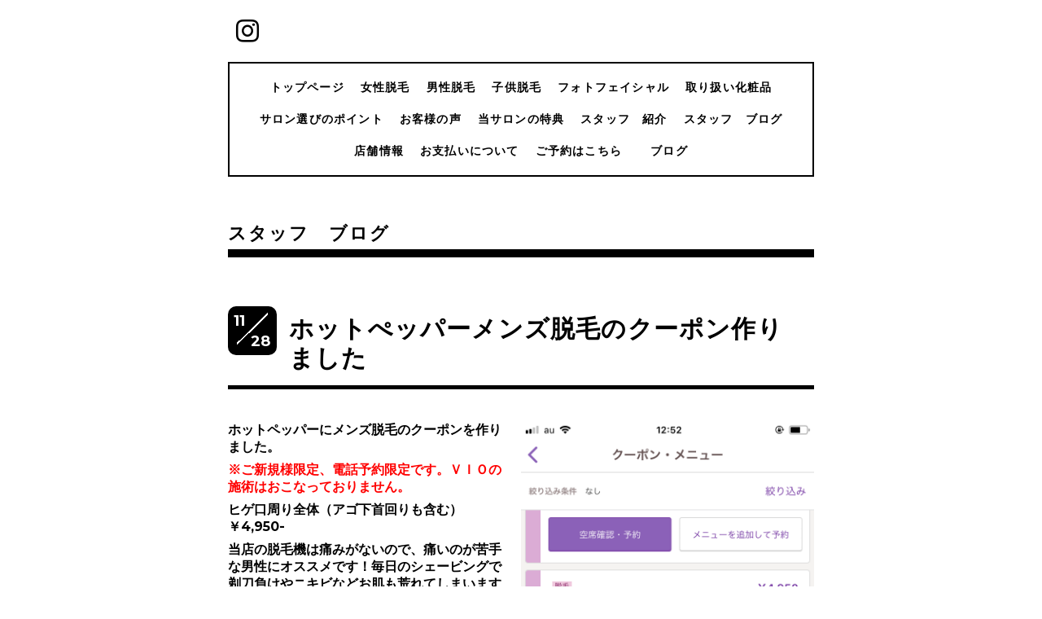

--- FILE ---
content_type: text/html; charset=utf-8
request_url: https://bimous1107.com/info/2916232
body_size: 4023
content:
<!DOCTYPE html>
<html xmlns="http://www.w3.org/1999/xhtml" xml:lang="ja" lang="ja">
<head>
  <!-- Everyday: ver.202006050000 -->
  <meta charset="utf-8">
  <title>ホットぺッパーメンズ脱毛のクーポン作りました - bimous  ビモアス　最新高速美肌脱毛 　肌に優しい脱毛　子供脱毛　キッズ脱毛　脱毛エステ　メンズ脱毛　メンズエステ　ヒゲ脱毛　浜松脱毛　眉毛ワックス　ハリウッドブロウリフト</title>
  <meta name="viewport" content="width=device-width,initial-scale=1.0,minimum-scale=1.0">
  <meta name="description" content="ホットペッパーにメンズ脱毛のクーポンを作りました。※ご新規様限定、電話予約限定です。ＶＩＯの施術はおこなっておりません。ヒゲ口周り全体（アゴ下首回りも含む）　...">
  <meta name="keywords" content="浜松市，脱毛サロン，脱毛エステ，顔脱毛，全身脱毛，子供脱毛，低価格，安い，">
  <meta property="og:title" content="ホットぺッパーメンズ脱毛のクーポン作りました">
  <meta property="og:image" content="https://cdn.goope.jp/43401/191128130252-5ddf46eca39db.png">
  <meta property="og:site_name" content="bimous  ビモアス　最新高速美肌脱毛 　肌に優しい脱毛　子供脱毛　キッズ脱毛　脱毛エステ　メンズ脱毛　メンズエステ　ヒゲ脱毛　浜松脱毛　眉毛ワックス　ハリウッドブロウリフト">
  
  <link rel="alternate" type="application/rss+xml" title="bimous  ビモアス　最新高速美肌脱毛 　肌に優しい脱毛　子供脱毛　キッズ脱毛　脱毛エステ　メンズ脱毛　メンズエステ　ヒゲ脱毛　浜松脱毛　眉毛ワックス　ハリウッドブロウリフト / RSS" href="/feed.rss">
  <link rel="stylesheet" href="/style.css?828937-1689007783">
  <link rel="stylesheet" href="//fonts.googleapis.com/css?family=Questrial">
  <link rel="stylesheet" href="/css/font-awesome/css/font-awesome.min.css">
  <link rel="stylesheet" href="/assets/slick/slick.css">
  <link rel="stylesheet" href='//fonts.googleapis.com/css?family=Montserrat:700'>
  <script src="/assets/jquery/jquery-3.5.1.min.js"></script>
  <script src="/assets/clipsquareimage/jquery.clipsquareimage.js"></script>
</head>
  <body id="info">

    <div class="container">

      <!-- ヘッダー -->
      <div id="header">

        <div class="header_social_icons">
          
          
          
          <a href="https://www.instagram.com/bimous.beautysalon/" target="_blank">
            <span class="icon-instagram"></span>
          </a>
          
        </div>
        <div class="header_titlearea">
          <div class="header_text">
            <h1 class="header_logo">
              <a class="shop_sitename" href="https://bimous1107.com">
                <img src='//cdn.goope.jp/43401/230209123155g9m9_l.png' alt='bimous  ビモアス　最新高速美肌脱毛 　肌に優しい脱毛　子供脱毛　キッズ脱毛　脱毛エステ　メンズ脱毛　メンズエステ　ヒゲ脱毛　浜松脱毛　眉毛ワックス　ハリウッドブロウリフト' />
              </a>
            </h1>
            <div class="header_description">
                ˗ˏˋ 浜松市の脱毛＆眉毛ならbimousにおまかせ  ˎˊ˗<br />
お肌トラブルのない安全な最新の<br />
高速美肌脱毛で丁寧に施術致します。        <br />
<br />
   5周年記念キャンペーン中   /  <br />
※人気メニュー大幅値下げ！<br />
詳しくは料金表をご覧ください。      <br />
     <br />
眉毛のことはインスタグラムを要チェック☝                      
            </div>
          </div>
          <div class="header_date">
            <div class="header_date_month"></div>
            <div class="header_date_day"></div>
          </div>
        </div>

        <script>
          $(function() {
            var mydate = new Date();
            var headerMonth = mydate.getMonth()+1;
            var headerDay = mydate.getDate();
            if(headerMonth < 10) {
              headerMonth = '0' + headerMonth;
            }
            if(headerDay < 10) {
              headerDay = '0' + headerDay;
            }
            $('.header_date_month').text(headerMonth);
            $('.header_date_day').text(headerDay);
          });
        </script>



        <div id="gnav" class="header_nav navi pc">
          <ul class="header_nav_list navi_list">
            
            <li><a href="/"  class="footer_navi_top">トップページ</a></li>
            
            <li><a href="/free/menu-w"  class="footer_navi_free free_367081">女性脱毛</a></li>
            
            <li><a href="/free/menu-m"  class="footer_navi_free free_367069">男性脱毛</a></li>
            
            <li><a href="/free/menu-c"  class="footer_navi_free free_105128">子供脱毛</a></li>
            
            <li><a href="/free/photofacial"  class="footer_navi_free free_449083">フォトフェイシャル</a></li>
            
            <li><a href="/free/items"  class="footer_navi_free free_449085">取り扱い化粧品</a></li>
            
            <li><a href="/free/salon"  class="footer_navi_free free_133448">サロン選びのポイント</a></li>
            
            <li><a href="/free/okyakusama"  class="footer_navi_free free_106503">お客様の声</a></li>
            
            <li><a href="/free/shuuryou"  class="footer_navi_free free_133392">当サロンの特典</a></li>
            
            <li><a href="/staff"  class="footer_navi_staff">スタッフ　紹介</a></li>
            
            <li><a href="/info"  class="footer_navi_info active">スタッフ　ブログ</a></li>
            
            <li><a href="/about"  class="footer_navi_about">店舗情報</a></li>
            
            <li><a href="/free/siharai"  class="footer_navi_free free_128719">お支払いについて</a></li>
            
            <li><a href="/reservation"  class="footer_navi_reservation">ご予約はこちら　</a></li>
            
            <li><a href="/diary"  class="footer_navi_diary">ブログ</a></li>
            
          </ul>
        </div>

        <!-- gnav/ -->
        <nav id="main-nav">
          <ul class="gnav_smart_phone">
            
            <li><a href="/"  class="navi_top">トップページ</a></li>
            
            <li><a href="/free/menu-w"  class="navi_free free_367081">女性脱毛</a></li>
            
            <li><a href="/free/menu-m"  class="navi_free free_367069">男性脱毛</a></li>
            
            <li><a href="/free/menu-c"  class="navi_free free_105128">子供脱毛</a></li>
            
            <li><a href="/free/photofacial"  class="navi_free free_449083">フォトフェイシャル</a></li>
            
            <li><a href="/free/items"  class="navi_free free_449085">取り扱い化粧品</a></li>
            
            <li><a href="/free/salon"  class="navi_free free_133448">サロン選びのポイント</a></li>
            
            <li><a href="/free/okyakusama"  class="navi_free free_106503">お客様の声</a></li>
            
            <li><a href="/free/shuuryou"  class="navi_free free_133392">当サロンの特典</a></li>
            
            <li><a href="/staff"  class="navi_staff">スタッフ　紹介</a></li>
            
            <li><a href="/info"  class="navi_info active">スタッフ　ブログ</a></li>
            
            <li><a href="/about"  class="navi_about">店舗情報</a></li>
            
            <li><a href="/free/siharai"  class="navi_free free_128719">お支払いについて</a></li>
            
            <li><a href="/reservation"  class="navi_reservation">ご予約はこちら　</a></li>
            
            <li><a href="/diary"  class="navi_diary">ブログ</a></li>
            
          </ul>
        </nav>
        <!-- /gnav -->

        <nav id="mobile-bar"></nav>

      </div>
      <!-- /ヘッダー -->

      

    <div class="section">
      <h2 class="section_title">
        スタッフ　ブログ
      </h2>

      <div class="section_sub_navigation">
        
          
        
          
        
          
        
          
        
          
        
          
        
          
        
          
        
          
        
          
        
          <ul class="sub_navi">
<li><a href='/info/2026-01'>2026-01（7）</a></li>
<li><a href='/info/2025-12'>2025-12（3）</a></li>
<li><a href='/info/2025-11'>2025-11（5）</a></li>
<li><a href='/info/2025-09'>2025-09（5）</a></li>
<li><a href='/info/2025-08'>2025-08（1）</a></li>
<li><a href='/info/2025-07'>2025-07（4）</a></li>
<li><a href='/info/2025-06'>2025-06（5）</a></li>
<li><a href='/info/2025-05'>2025-05（2）</a></li>
<li><a href='/info/2025-04'>2025-04（3）</a></li>
<li><a href='/info/2025-03'>2025-03（2）</a></li>
<li><a href='/info/2025-02'>2025-02（2）</a></li>
<li><a href='/info/2025-01'>2025-01（1）</a></li>
<li><a href='/info/2024-12'>2024-12（3）</a></li>
<li><a href='/info/2024-11'>2024-11（3）</a></li>
<li><a href='/info/2024-10'>2024-10（4）</a></li>
<li><a href='/info/2024-09'>2024-09（3）</a></li>
<li><a href='/info/2024-08'>2024-08（5）</a></li>
<li><a href='/info/2024-07'>2024-07（4）</a></li>
<li><a href='/info/2024-06'>2024-06（3）</a></li>
<li><a href='/info/2024-05'>2024-05（6）</a></li>
<li><a href='/info/2024-04'>2024-04（2）</a></li>
<li><a href='/info/2024-03'>2024-03（6）</a></li>
<li><a href='/info/2024-02'>2024-02（1）</a></li>
<li><a href='/info/2024-01'>2024-01（1）</a></li>
<li><a href='/info/2023-12'>2023-12（5）</a></li>
<li><a href='/info/2023-11'>2023-11（2）</a></li>
<li><a href='/info/2023-10'>2023-10（5）</a></li>
<li><a href='/info/2023-09'>2023-09（8）</a></li>
<li><a href='/info/2023-08'>2023-08（10）</a></li>
<li><a href='/info/2023-07'>2023-07（9）</a></li>
<li><a href='/info/2023-06'>2023-06（14）</a></li>
<li><a href='/info/2023-05'>2023-05（2）</a></li>
<li><a href='/info/2023-04'>2023-04（7）</a></li>
<li><a href='/info/2023-03'>2023-03（10）</a></li>
<li><a href='/info/2023-02'>2023-02（5）</a></li>
<li><a href='/info/2023-01'>2023-01（2）</a></li>
<li><a href='/info/2022-12'>2022-12（5）</a></li>
<li><a href='/info/2022-11'>2022-11（3）</a></li>
<li><a href='/info/2022-10'>2022-10（4）</a></li>
<li><a href='/info/2022-09'>2022-09（2）</a></li>
<li><a href='/info/2022-08'>2022-08（7）</a></li>
<li><a href='/info/2022-07'>2022-07（2）</a></li>
<li><a href='/info/2022-06'>2022-06（6）</a></li>
<li><a href='/info/2022-05'>2022-05（1）</a></li>
<li><a href='/info/2022-04'>2022-04（6）</a></li>
<li><a href='/info/2022-03'>2022-03（1）</a></li>
<li><a href='/info/2022-02'>2022-02（3）</a></li>
<li><a href='/info/2022-01'>2022-01（3）</a></li>
<li><a href='/info/2021-12'>2021-12（5）</a></li>
<li><a href='/info/2021-11'>2021-11（4）</a></li>
<li><a href='/info/2021-10'>2021-10（6）</a></li>
<li><a href='/info/2021-09'>2021-09（4）</a></li>
<li><a href='/info/2021-08'>2021-08（4）</a></li>
<li><a href='/info/2021-07'>2021-07（8）</a></li>
<li><a href='/info/2021-06'>2021-06（4）</a></li>
<li><a href='/info/2021-05'>2021-05（7）</a></li>
<li><a href='/info/2021-04'>2021-04（9）</a></li>
<li><a href='/info/2021-03'>2021-03（7）</a></li>
<li><a href='/info/2021-02'>2021-02（7）</a></li>
<li><a href='/info/2021-01'>2021-01（11）</a></li>
<li><a href='/info/2020-12'>2020-12（8）</a></li>
<li><a href='/info/2020-11'>2020-11（15）</a></li>
<li><a href='/info/2020-10'>2020-10（14）</a></li>
<li><a href='/info/2020-09'>2020-09（12）</a></li>
<li><a href='/info/2020-08'>2020-08（4）</a></li>
<li><a href='/info/2020-07'>2020-07（5）</a></li>
<li><a href='/info/2020-06'>2020-06（5）</a></li>
<li><a href='/info/2020-05'>2020-05（13）</a></li>
<li><a href='/info/2020-04'>2020-04（10）</a></li>
<li><a href='/info/2020-03'>2020-03（15）</a></li>
<li><a href='/info/2020-02'>2020-02（6）</a></li>
<li><a href='/info/2020-01'>2020-01（9）</a></li>
<li><a href='/info/2019-12'>2019-12（13）</a></li>
<li><a href='/info/2019-11'>2019-11（13）</a></li>
<li><a href='/info/2019-10'>2019-10（14）</a></li>
<li><a href='/info/2019-09'>2019-09（3）</a></li>
<li><a href='/info/2019-08'>2019-08（8）</a></li>
<li><a href='/info/2019-07'>2019-07（10）</a></li>
<li><a href='/info/2019-06'>2019-06（11）</a></li>
<li><a href='/info/2019-05'>2019-05（19）</a></li>
<li><a href='/info/2019-04'>2019-04（19）</a></li>
<li><a href='/info/2019-03'>2019-03（16）</a></li>
<li><a href='/info/2019-02'>2019-02（1）</a></li>
<li><a href='/info/2018-12'>2018-12（5）</a></li>
<li><a href='/info/2018-11'>2018-11（6）</a></li>
<li><a href='/info/2018-10'>2018-10（4）</a></li>
<li><a href='/info/2018-09'>2018-09（1）</a></li>
<li><a href='/info/2018-08'>2018-08（2）</a></li>
<li><a href='/info/2018-07'>2018-07（5）</a></li>
<li><a href='/info/2018-06'>2018-06（1）</a></li>
<li><a href='/info/2018-05'>2018-05（1）</a></li>
<li><a href='/info/2018-03'>2018-03（1）</a></li>
<li><a href='/info/2018-02'>2018-02（1）</a></li>
<li><a href='/info/2018-01'>2018-01（3）</a></li>
<li><a href='/info/2017-12'>2017-12（4）</a></li>
<li><a href='/info/2017-09'>2017-09（2）</a></li>
<li><a href='/info/2017-08'>2017-08（7）</a></li>
<li><a href='/info/2017-07'>2017-07（6）</a></li>
<li><a href='/info/2017-06'>2017-06（5）</a></li>
</ul>

        
          
        
          
        
          
        
          
        
      </div>

      
        <div class="autopagerize_page_element">
          
          <div class="article">
            <div class="body">
              <div class="information_date_title">
                <div class="information_date">
                  <span class="information_month">
                    11
                  </span>
                  <span class="information_day">
                    28
                  </span>
                </div>
                <h3 class="article_title">
                  <a href="/info/2916232">ホットぺッパーメンズ脱毛のクーポン作りました</a>
                </h3>
              </div>
              <div class="photo">
                <img src='//cdn.goope.jp/43401/191128130252-5ddf46eca39db.png' alt='ホットぺッパーメンズ脱毛のクーポン作りました'/>
              </div>
              <div class="textfield">
                <p><strong><span style="font-size: 12pt;">ホットペッパーにメンズ脱毛のクーポンを作りました。</span></strong></p>
<p><strong><span style="font-size: 12pt;"><span style="color: #ff0000;">※ご新規様限定、電話予約限定です。ＶＩＯの施術はおこなっておりません。</span></span></strong></p>
<p><strong><span style="font-size: 12pt;">ヒゲ口周り全体（アゴ下首回りも含む）　￥4,950-</span></strong></p>
<p><strong><span style="font-size: 12pt;">当店の脱毛機は痛みがないので、痛いのが苦手な男性にオススメです！毎日のシェービングで剃刀負けやニキビなどお肌も荒れてしまいますよね。</span></strong></p>
<p><strong><span style="font-size: 12pt;">お悩みがあるけど痛いのが怖くて・・・という方は是非当店にお任せ下さい。</span></strong></p>
<p>&nbsp;</p>
              </div>
            </div>
          </div>
          
        </div>
      

      


      


      

      

      

      

      

      

      

      

    </div>
    <!-- / .section -->

    <div class="footer_sub_navigation"></div>

    <div class="social">
      <div class="inner"></div>
    </div>

    <!-- トップへ戻るボタン -->
    <div class="to_top" style="visibility: visible;">
      <a href="#header" style="visibility: visible;">
        トップへ戻る
      </a>
    </div>

  </div>

    <div class="footer">
      <div class="footer_logo">
        <a href="https://bimous1107.com">
          <img src='//cdn.goope.jp/43401/230209123155g9m9_l.png' alt='bimous  ビモアス　最新高速美肌脱毛 　肌に優しい脱毛　子供脱毛　キッズ脱毛　脱毛エステ　メンズ脱毛　メンズエステ　ヒゲ脱毛　浜松脱毛　眉毛ワックス　ハリウッドブロウリフト' />
        </a>
      </div>

      

      <div class="footer_copyright">
        &copy;2026 <a href="https://bimous1107.com">bimous</a>. All Rights Reserved.
      </div>
      <div class="shop_rss">
        <span>/ </span><a href="/feed.rss">RSS</a>
      </div>
      <div class="powered">
        Powered by <a class="link_color_02" href="https://goope.jp/">グーペ</a> /
        <a class="link_color_02" href="https://admin.goope.jp/">Admin</a>
      </div>
    </div>

  <script src="/assets/colorbox/jquery.colorbox-1.6.4.min.js"></script>
  <script src="/js/tooltip.js"></script>
  <script src="/assets/slick/slick.js"></script>
  <script src="/assets/lineup/jquery-lineup.min.js"></script>
  <script type="text/javascript" src="/assets/easing/easing.js"></script>
  <script src="/assets/tile/tile.js"></script>
  <script src="/js/theme_everyday/init.js"></script>
  <script type="text/javascript" src="/assets/mobilemenu/mobilemenu.js"></script>

  <script>
      $(function(){
          // Android4.4未満判別
          if( navigator.userAgent.indexOf('Android') > 0 && typeof window.orientation != 'undefined' && typeof(EventSource) == 'undefined') {
              $('body').addClass('ua-android-u440');
          }

          $('body').mobile_menu({
              menu: ['#main-nav ul'],
              menu_width: 200,
              prepend_button_to: '#mobile-bar'
          });

          $('#main').find('.thickbox').colorbox({
              rel: 'thickbox',
              maxWidth: '98%'
          });
      });
  </script>
  </body>
</html>
